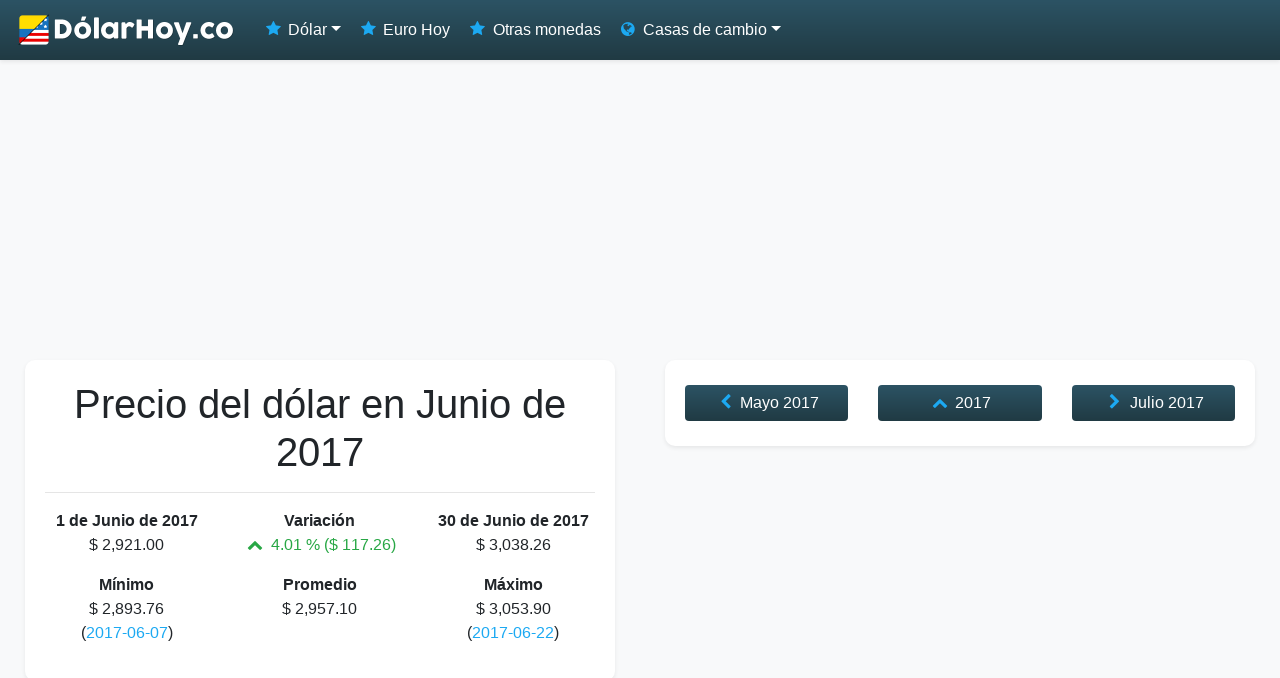

--- FILE ---
content_type: text/html; charset=UTF-8
request_url: https://www.dolarhoy.co/mes/2017-06
body_size: 5561
content:
<!doctype html>
<html lang="en">
  <head>
	<title>Dólar en Junio de 2017 en Colombia - Dolar Hoy</title>
    <meta charset="utf-8">
	<meta http-equiv="Content-Type" content="text/html; charset=UTF-8" />
    <meta name="viewport" content="width=device-width, initial-scale=1, shrink-to-fit=no">
    <link rel="icon" href="https://cdn.dolarhoy.co/2019/dolarhoy.png">
		<link rel="canonical" href="https://www.dolarhoy.co/mes/2017-06"/>
			<link rel="alternate" hreflang="en" href="https://www.dolarhoy.co/en/month/2017-06" />
				<link rel="alternate" hreflang="es" href="https://www.dolarhoy.co/mes/2017-06" />
		<meta property="og:url" content="https://www.dolarhoy.co/mes/2017-06" />
	<meta name="keywords" content="Dolar, Hoy, colombia, cop, pesos, trm, tasa, precio, valor, cambios, casa de cambios, colombiano, bogota, cucuta" />
	<meta name="description" content="Precio del dólar en el mes de Junio de 2017 en Colombia. Conoce el comportamiento del dólar en ese mes: precio promedio, máximo, mínimo." />
	<meta name="Revisit-After" content="1 Week" />		<link rel="image_src" href="https://cdn.dolarhoy.co/2019/avatar-co.png" />
	<meta property="og:image" content="https://cdn.dolarhoy.co/2019/avatar-co.png" />
		<meta property="og:title" content="Dólar en Junio de 2017 en Colombia - Dolar Hoy" />
	<meta property="og:description" content="Precio del dólar en el mes de Junio de 2017 en Colombia. Conoce el comportamiento del dólar en ese mes: precio promedio, máximo, mínimo." />

		<link rel="stylesheet" media="screen" href="https://cdn.dolarhoy.co/2019/estilo-6.min.css">
	<link rel="preload" as="font" href="https://cdn.dolarhoy.co/2019/lib/fontello-b308cda7-3/font/dolarhoyapp.woff2?60184691" type="font/woff2" crossorigin="anonymous">
    
    
  </head>

  <body>
    
    <nav class="navbar navbar-expand-md navbar-dark fixed-top flex-md-nowrap shadow-sm">
      <a class="navbar-brand" href="https://www.dolarhoy.co/" title="Dólar en Junio de 2017 en Colombia - Dolar Hoy"><img src="https://cdn.dolarhoy.co/2019/dolarhoyco.png" srcset="https://cdn.dolarhoy.co/2019/dolarhoyco.png 222w,https://cdn.dolarhoy.co/2019/dolarhoyco.2x.png 444w" sizes="50vw" alt="Dolar Hoy" width="222px" height="34px" class="img-fluid"/></a>
      <button class="navbar-toggler" type="button" data-toggle="collapse" data-target="#navbarsExample04" aria-controls="navbarsExample04" aria-expanded="false" aria-label="Toggle navigation">
        <span class="navbar-toggler-icon"></span>
      </button>

      <div class="collapse navbar-collapse" id="navbarsExample04">
        <ul class="navbar-nav mr-auto">
			<li class="nav-item dropdown">
				<a class="nav-link dropdown-toggle" href="#" id="navbarDropdownDolar" role="button" data-toggle="dropdown" aria-haspopup="true" aria-expanded="false"><i class="icon-star"></i> Dólar</a>
				<div class="dropdown-menu" aria-labelledby="navbarDropdownDolar">
					<a class="dropdown-item" href="https://www.dolarhoy.co/" title="Dólar en Junio de 2017 en Colombia - Dolar Hoy"><i class="icon-star"></i> Dolar Hoy</a>
					<a class="dropdown-item" href="https://www.dolarhoy.co/dolarcasasdecambio/" title="Dolar Hoy en Casas de Cambio"><i class="icon-arrows-cw"></i> En Casas de cambio</a>
					<a class="dropdown-item" href="https://www.dolarhoy.co/historico/" title="Histórico Dolar Hoy"><i class="icon-clock"></i> Dólar Histórico</a>
					<a class="dropdown-item" href="https://www.dolarhoy.co/calculadora/" title="Calculadora Dolar Hoy"><i class="icon-calc"></i> Calculadora</a>
					<a class="dropdown-item" href="https://www.dolarhoy.co/grafica/" title="Gráfica Dolar Hoy"><i class="icon-chart-line"></i> Gráfica</a>
				</div>
			</li>
			<li class="nav-item"><a href="https://www.dolarhoy.co/eurohoy/" title="Euro hoy" class="nav-link"><i class="icon-star"></i> Euro Hoy</a></li>
			<li class="nav-item"><a href="https://www.dolarhoy.co/otrasmonedas/" title="Euro hoy" class="nav-link"><i class="icon-star"></i> Otras monedas</a></li>
			<li class="nav-item dropdown">
				<a class="nav-link dropdown-toggle" href="#" id="navbarDropdownCasasdecambio" role="button" data-toggle="dropdown" aria-haspopup="true" aria-expanded="false"><i class="icon-globe"></i> Casas de cambio</a>
				<div class="dropdown-menu" aria-labelledby="navbarDropdownCasasdecambio">
					<a class="dropdown-item" href="https://www.dolarhoy.co/dolarcasasdecambio/" title="Dolar Hoy en Casas de Cambio"><i class="icon-arrows-cw"></i> Precios</a>
					<a class="dropdown-item" href="https://www.dolarhoy.co/casasdecambio/" title="Dólar en Junio de 2017 en Colombia - Dolar Hoy"><i class="icon-globe"></i> Directorio</a>
					<a class="dropdown-item" href="https://www.dolarhoy.co/casasdecambio/buscar/" title="Dólar en Junio de 2017 en Colombia - Dolar Hoy"><i class="icon-search"></i> Buscar</a>
				</div>
			</li>
        </ul>
      </div>
    </nav>
	
	<div class="container-fluid">
      <div class="row">

        <main role="main" class="bg-light col-md-12 col-lg-12">
	<div class="row">
		<div class="col-12 text-center">
			<div class="publicidad">
				
			<ins class="adsbygoogle"
			     style="display:block"
			     data-ad-client="ca-pub-7501694157073480"
			     data-ad-slot="3266651730"
			     data-ad-format="auto"
				 data-full-width-responsive="true"></ins>
			<script>
			(adsbygoogle = window.adsbygoogle || []).push({});
			</script>
				</div> 
		</div>
	</div>
	
	<div class="row">
		<div class="col-xs-12 col-md-6"> 
			<div class="card  shadow-sm">
                <div class="card-body text-center">
					<div class="row">
						<div class="col-xs-12 col-md-12"> 
							<h1>Precio del dólar en Junio de 2017</h1>
							<hr/>
						</div>
					</div>
															<div class="row">
						<div class="col-xs-12 col-md-4"> 
							<strong>1 de Junio de 2017</strong><br/>
							<p>$ 2,921.00</p>
						</div>
						<div class="col-xs-12 col-md-4"> 
							<strong>Variación</strong><br/>
							<p class="verde"><i class="icon-up-open verde"></i>							4.01 % ($ 117.26)</p>
						</div>
						<div class="col-xs-12 col-md-4"> 
							<strong>30 de Junio de 2017</strong><br/>
							<p>$ 3,038.26</p>
						</div>
					</div>
					<div class="row">
						<div class="col-xs-12 col-md-4"> 
							<strong>Mínimo</strong><br/>
							<p>$ 2,893.76<br/>(<a href="https://www.dolarhoy.co/2017-06-07">2017-06-07</a>)</p>
						</div>
						<div class="col-xs-12 col-md-4"> 
							<strong>Promedio</strong><br/>
							<p>$ 2,957.10</p>
						</div>
						<div class="col-xs-12 col-md-4"> 
							<strong>Máximo</strong><br/>
							<p>$ 3,053.90<br/>(<a href="https://www.dolarhoy.co/2017-06-22">2017-06-22</a>)</p>
						</div>
					</div>
					
										
				</div>
			</div>
		</div>
		<div class="col-xs-12 col-md-6"> 
			<div class="card  shadow-sm">
                <div class="card-body text-center">
					<div class="row">
						<div class="col-xs-12 col-md-12">
							<div class="row">
															<div class="col-sm">
								<a class="btn btn-primary btn-block" href="https://www.dolarhoy.co/mes/2017-05"><i class="icon-left-open"></i> Mayo<span class="hidden-xs"> 2017</span> </a>
								</div>
														
								<div class="col-sm">
								<a class="btn btn-primary btn-block" href="https://www.dolarhoy.co/ano/2017"><i class=" icon-up-open"></i> 2017</a>
								</div>
	
							
															<div class="col-sm">
								<a class="btn btn-primary btn-block" href="https://www.dolarhoy.co/mes/2017-07"><i class="icon-right-open"></i> Julio<span class="hidden-xs"> 2017</span> </a>
																</div>
						  	</div>
						</div>
					</div>
				</div>
			</div>
		</div>
		<div class="col-xs-12 col-md-6"> 
			<div class="card  shadow-sm">
                <div class="card-body text-center">
					<p>Compartir:</p>
					<a href="https://www.facebook.com/dialog/share?app_id=2013218978762565&display=popup&href=https%3A%2F%2Fwww.dolarhoy.co%2Fmes%2F2017-06&redirect_uri=https%3A%2F%2Fwww.dolarhoy.co%2Fmes%2F2017-06" title="Compartir Dólar Hoy en Colombia en Facebook"><img src="https://cdn.dolarhoy.co/2019/share/facebook.png" alt="Facebook" width="32px" height="32px"/></a> 
	<a href="https://twitter.com/intent/tweet?url=https%3A%2F%2Fwww.dolarhoy.co%2Fmes%2F2017-06&text=D%C3%B3lar+en+Junio+de+2017+en+Colombia+-+Dolar+Hoy" title="Compartir Dólar Hoy en Colombia en Twitter"><img src="https://cdn.dolarhoy.co/2019/share/twitter.png" alt="Twitter" width="32px" height="32px"/></a> 
	<a href="https://www.linkedin.com/shareArticle?url=https%3A%2F%2Fwww.dolarhoy.co%2Fmes%2F2017-06&title=D%C3%B3lar+en+Junio+de+2017+en+Colombia+-+Dolar+Hoy" title="Compartir Dólar Hoy en Colombia en Likedin"><img src="https://cdn.dolarhoy.co/2019/share/linkedin.png" alt="Linkedin" width="32px" height="32px"/></a> 
	<a href="https://api.whatsapp.com/send?text=D%C3%B3lar+en+Junio+de+2017+en+Colombia+-+Dolar+Hoy+https%3A%2F%2Fwww.dolarhoy.co%2Fmes%2F2017-06" title="Compartir Dólar Hoy en Colombia en Whatsapp"><img src="https://cdn.dolarhoy.co/2019/share/whatsapp.png" alt="Whatsapp" width="32px" height="32px"/></a> 				</div>
			</div>
		</div>
	</div>
	
	<div class="row">
		<div class="col-12 text-center">
			<div class="publicidad">
				
			<ins class="adsbygoogle"
			     style="display:block"
			     data-ad-client="ca-pub-7501694157073480"
			     data-ad-slot="3266651730"
			     data-ad-format="auto"
				 data-full-width-responsive="true"></ins>
			<script>
			(adsbygoogle = window.adsbygoogle || []).push({});
			</script>
				</div> 
		</div>
	</div>

	<div class="row">
		<div class="col-xs-12 col-md-12"> 
			<div class="card  shadow-sm">
                <div class="card-body text-center">
				<h2>Gráfica del precio del dólar en Junio de 2017</h2>
									<div id="grafica"></div>
				</div>
			</div>
		</div>
	</div>
	
	<div class="row">
		<div class="col-12 text-center">
			<div class="publicidad">
				
			<ins class="adsbygoogle"
			     style="display:block"
			     data-ad-client="ca-pub-7501694157073480"
			     data-ad-slot="3266651730"
			     data-ad-format="auto"
				 data-full-width-responsive="true"></ins>
			<script>
			(adsbygoogle = window.adsbygoogle || []).push({});
			</script>
				</div> 
		</div>
	</div>
	
	<div class="row">
	
		<div class="col-xs-12 col-md-6"> 
			<div class="card  shadow-sm">
                <div class="card-body text-center">
				<h2><span class="glyphicon glyphicon-time"></span> Precio del dólar por día</h2>
				<table class="table table-hover">
                      <tr>
                          <th>Fecha</th>
                          <th>TRM</th>
                      </tr>
                      
                      						
						<tr>
                          	<td><a href="https://www.dolarhoy.co/2017-06-30" title="Precio del dólar el Viernes 30 de Junio del 2017">Viernes 30 de Junio del 2017</a></td>
                          	<td><span class="no-wrap">$ 3,038.26</span></td>
						</tr>
					  
												
						<tr>
                          	<td><a href="https://www.dolarhoy.co/2017-06-29" title="Precio del dólar el Jueves 29 de Junio del 2017">Jueves 29 de Junio del 2017</a></td>
                          	<td><span class="no-wrap">$ 3,023.64</span></td>
						</tr>
					  
												
						<tr>
                          	<td><a href="https://www.dolarhoy.co/2017-06-28" title="Precio del dólar el Miércoles 28 de Junio del 2017">Miércoles 28 de Junio del 2017</a></td>
                          	<td><span class="no-wrap">$ 3,025.28</span></td>
						</tr>
					  
												
						<tr>
                          	<td><a href="https://www.dolarhoy.co/2017-06-27" title="Precio del dólar el Martes 27 de Junio del 2017">Martes 27 de Junio del 2017</a></td>
                          	<td><span class="no-wrap">$ 3,010.68</span></td>
						</tr>
					  
												
						<tr>
                          	<td><a href="https://www.dolarhoy.co/2017-06-26" title="Precio del dólar el Lunes 26 de Junio del 2017">Lunes 26 de Junio del 2017</a></td>
                          	<td><span class="no-wrap">$ 3,010.68</span></td>
						</tr>
					  
												
						<tr>
                          	<td><a href="https://www.dolarhoy.co/2017-06-25" title="Precio del dólar el Domingo 25 de Junio del 2017">Domingo 25 de Junio del 2017</a></td>
                          	<td><span class="no-wrap">$ 3,010.68</span></td>
						</tr>
					  
												
						<tr>
                          	<td><a href="https://www.dolarhoy.co/2017-06-24" title="Precio del dólar el Sábado 24 de Junio del 2017">Sábado 24 de Junio del 2017</a></td>
                          	<td><span class="no-wrap">$ 3,010.68</span></td>
						</tr>
					  
												
						<tr>
                          	<td><a href="https://www.dolarhoy.co/2017-06-23" title="Precio del dólar el Viernes 23 de Junio del 2017">Viernes 23 de Junio del 2017</a></td>
                          	<td><span class="no-wrap">$ 3,035.83</span></td>
						</tr>
					  
												
						<tr>
                          	<td><a href="https://www.dolarhoy.co/2017-06-22" title="Precio del dólar el Jueves 22 de Junio del 2017">Jueves 22 de Junio del 2017</a></td>
                          	<td><span class="no-wrap">$ 3,053.90</span></td>
						</tr>
					  
												
						<tr>
                          	<td><a href="https://www.dolarhoy.co/2017-06-21" title="Precio del dólar el Miércoles 21 de Junio del 2017">Miércoles 21 de Junio del 2017</a></td>
                          	<td><span class="no-wrap">$ 3,029.53</span></td>
						</tr>
					  
												
						<tr>
                          	<td><a href="https://www.dolarhoy.co/2017-06-20" title="Precio del dólar el Martes 20 de Junio del 2017">Martes 20 de Junio del 2017</a></td>
                          	<td><span class="no-wrap">$ 2,961.68</span></td>
						</tr>
					  
												
						<tr>
                          	<td><a href="https://www.dolarhoy.co/2017-06-19" title="Precio del dólar el Lunes 19 de Junio del 2017">Lunes 19 de Junio del 2017</a></td>
                          	<td><span class="no-wrap">$ 2,961.68</span></td>
						</tr>
					  
												
						<tr>
                          	<td><a href="https://www.dolarhoy.co/2017-06-18" title="Precio del dólar el Domingo 18 de Junio del 2017">Domingo 18 de Junio del 2017</a></td>
                          	<td><span class="no-wrap">$ 2,961.68</span></td>
						</tr>
					  
												
						<tr>
                          	<td><a href="https://www.dolarhoy.co/2017-06-17" title="Precio del dólar el Sábado 17 de Junio del 2017">Sábado 17 de Junio del 2017</a></td>
                          	<td><span class="no-wrap">$ 2,961.68</span></td>
						</tr>
					  
												
						<tr>
                          	<td><a href="https://www.dolarhoy.co/2017-06-16" title="Precio del dólar el Viernes 16 de Junio del 2017">Viernes 16 de Junio del 2017</a></td>
                          	<td><span class="no-wrap">$ 2,953.83</span></td>
						</tr>
					  
										</table>
				</div>
			</div>
		</div>

		<div class="col-xs-12 col-md-6"> 
			<div class="card  shadow-sm">
				<div class="card-body text-center">
					<h2><span class="glyphicon glyphicon-time"></span> Precio del dólar por día</h2>
					<table class="table table-hover">
						  <tr>
							  <th>Fecha</th>
							  <th>TRM</th>
						  </tr>
					  
													
						<tr>
                          	<td><a href="https://www.dolarhoy.co/2017-06-15" title="Precio del dólar el Jueves 15 de Junio del 2017">Jueves 15 de Junio del 2017</a></td>
                          	<td><span class="no-wrap">$ 2,924.75</span></td>
						</tr>
					  
												
						<tr>
                          	<td><a href="https://www.dolarhoy.co/2017-06-14" title="Precio del dólar el Miércoles 14 de Junio del 2017">Miércoles 14 de Junio del 2017</a></td>
                          	<td><span class="no-wrap">$ 2,933.13</span></td>
						</tr>
					  
												
						<tr>
                          	<td><a href="https://www.dolarhoy.co/2017-06-13" title="Precio del dólar el Martes 13 de Junio del 2017">Martes 13 de Junio del 2017</a></td>
                          	<td><span class="no-wrap">$ 2,929.20</span></td>
						</tr>
					  
												
						<tr>
                          	<td><a href="https://www.dolarhoy.co/2017-06-12" title="Precio del dólar el Lunes 12 de Junio del 2017">Lunes 12 de Junio del 2017</a></td>
                          	<td><span class="no-wrap">$ 2,919.58</span></td>
						</tr>
					  
												
						<tr>
                          	<td><a href="https://www.dolarhoy.co/2017-06-11" title="Precio del dólar el Domingo 11 de Junio del 2017">Domingo 11 de Junio del 2017</a></td>
                          	<td><span class="no-wrap">$ 2,919.58</span></td>
						</tr>
					  
												
						<tr>
                          	<td><a href="https://www.dolarhoy.co/2017-06-10" title="Precio del dólar el Sábado 10 de Junio del 2017">Sábado 10 de Junio del 2017</a></td>
                          	<td><span class="no-wrap">$ 2,919.58</span></td>
						</tr>
					  
												
						<tr>
                          	<td><a href="https://www.dolarhoy.co/2017-06-09" title="Precio del dólar el Viernes 9 de Junio del 2017">Viernes 9 de Junio del 2017</a></td>
                          	<td><span class="no-wrap">$ 2,919.82</span></td>
						</tr>
					  
												
						<tr>
                          	<td><a href="https://www.dolarhoy.co/2017-06-08" title="Precio del dólar el Jueves 8 de Junio del 2017">Jueves 8 de Junio del 2017</a></td>
                          	<td><span class="no-wrap">$ 2,907.10</span></td>
						</tr>
					  
												
						<tr>
                          	<td><a href="https://www.dolarhoy.co/2017-06-07" title="Precio del dólar el Miércoles 7 de Junio del 2017">Miércoles 7 de Junio del 2017</a></td>
                          	<td><span class="no-wrap">$ 2,893.76</span></td>
						</tr>
					  
												
						<tr>
                          	<td><a href="https://www.dolarhoy.co/2017-06-06" title="Precio del dólar el Martes 6 de Junio del 2017">Martes 6 de Junio del 2017</a></td>
                          	<td><span class="no-wrap">$ 2,895.85</span></td>
						</tr>
					  
												
						<tr>
                          	<td><a href="https://www.dolarhoy.co/2017-06-05" title="Precio del dólar el Lunes 5 de Junio del 2017">Lunes 5 de Junio del 2017</a></td>
                          	<td><span class="no-wrap">$ 2,894.72</span></td>
						</tr>
					  
												
						<tr>
                          	<td><a href="https://www.dolarhoy.co/2017-06-04" title="Precio del dólar el Domingo 4 de Junio del 2017">Domingo 4 de Junio del 2017</a></td>
                          	<td><span class="no-wrap">$ 2,894.72</span></td>
						</tr>
					  
												
						<tr>
                          	<td><a href="https://www.dolarhoy.co/2017-06-03" title="Precio del dólar el Sábado 3 de Junio del 2017">Sábado 3 de Junio del 2017</a></td>
                          	<td><span class="no-wrap">$ 2,894.72</span></td>
						</tr>
					  
												
						<tr>
                          	<td><a href="https://www.dolarhoy.co/2017-06-02" title="Precio del dólar el Viernes 2 de Junio del 2017">Viernes 2 de Junio del 2017</a></td>
                          	<td><span class="no-wrap">$ 2,895.73</span></td>
						</tr>
					  
												
						<tr>
                          	<td><a href="https://www.dolarhoy.co/2017-06-01" title="Precio del dólar el Jueves 1 de Junio del 2017">Jueves 1 de Junio del 2017</a></td>
                          	<td><span class="no-wrap">$ 2,921.00</span></td>
						</tr>
					  
											</table>
				</div>
			</div>
		</div>
		
	</div>

	            
                     
        </main>
        
        </div>
    </div>
        
    <div class="container">
        <div id="footer">
            <div class="row">
                    <div class="col-sm-12 col-md-6 col-lg-3 col-xl-3 text-left">
                    	<ul class="list-group list-group-flush">
                    		<li class="list-group-item"><a href="https://www.dolarhoy.co/" title="Dolar Hoy" class=""><i class="icon-star"></i> Dolar Hoy</a></li>
                            <li class="list-group-item">
                            <ul class="list-group">
                                <li class="list-group-item"><a href="https://www.dolarhoy.co/historico/" title="Precio del dólar histórico" class="" style="padding-left:20px;"><i class="icon-clock"></i> Dólar Histórico</a></li>
                                <li class="list-group-item"><a href="https://www.dolarhoy.co/records/" title="Precio récord del colar en Colombia" class="" style="padding-left:20px;"><i class="icon-clock"></i> Récords</a></li>
                                <li class="list-group-item"><a href="https://www.dolarhoy.co/calculadora/" title="Calculadora Dolar Hoy" class="" style="padding-left:20px;"><i class="icon-calc"></i> Calculadora</a></li>
                                <li class="list-group-item"><a href="https://www.dolarhoy.co/grafica/" title="Gráfica Dolar Hoy" class="" style="padding-left:20px;"><i class="icon-chart-line"></i> Gráfica</a></li>
                            </ul>
                            </li>
                    	</ul>
                    </div>
                    <div class="col-sm-12 col-md-6 col-lg-3 col-xl-3 text-left">
                    	<ul class="list-group list-group-flush">
                            <li class="list-group-item"><a href="https://www.dolarhoy.co/eurohoy/" title="Dolar Hoy" class=""><i class="icon-star"></i> Euro Hoy</a></li>
                            <li class="list-group-item"><a href="https://www.dolarhoy.co/otrasmonedas/" title="Dolar Hoy" class=""><i class="icon-star"></i> Otras monedas</a></li>
                            <li class="list-group-item"><a href="https://www.dolarhoy.co/casasdecambio/" title="Dolar Hoy" class=""><i class="icon-globe"></i> Casas de cambio</a></li>
	      					<li class="list-group-item"><a href="https://www.dolarhoy.co/widgets/" title="Widgets del precio del dólar" class=""><i class="icon-newspaper"></i> Widgets</a></li>
                    		<li class="list-group-item"><a href="https://www.dolarhoy.co/e-mail/" title="Boletín del precio del dólar" class=""><i class="icon-mail-alt"></i> Boletín E-mail</a></li>
                    	</ul>
                    </div>
                    <div class="col-sm-12 col-md-6 col-lg-3 col-xl-3 text-left">
                    	<ul class="list-group list-group-flush">
                    		<li class="list-group-item"><a href="https://form.jotform.com/221715843916662"><i class="icon-comment"></i> Sugerencias</a></li>
                    		<li class="list-group-item"><a href="https://www.facebook.com/Dolarhoyco/"><img src="https://cdn.dolarhoy.co/2019/share/facebook.png" alt="Facebook" style="height:16px;width:16px;" loading="lazy"/> Facebook</a></li>
                    		<li class="list-group-item"><a href="https://www.instagram.com/dolarhoyco/"><img src="https://cdn.dolarhoy.co/2019/share/instagram.png" alt="instagram" style="height:16px;width:16px;" loading="lazy"/> Instagram</a></li>
                    		<li class="list-group-item"><a href="https://twitter.com/dolarhoyco"><img src="https://cdn.dolarhoy.co/2019/share/twitter.png" alt="Twitter" style="height:16px;width:16px;" loading="lazy"/> Twitter</a></li>
                            <li class="list-group-item"><a href="https://t.me/dolarhoyco"> Telegram</a></li>
                    		<li class="list-group-item">Dolar Hoy - 2020 - 2026 - <a href="https://www.dolarhoy.co/en/month/2017-06">English</a></li>
                    	</ul>
                    </div>
                    <div class="col-sm-12 col-md-6 col-lg-3 col-xl-3 text-left">
                    	<ul class="list-group list-group-flush">
                    		<li class="list-group-item"><a href="http://www.trmhoy.co" title="TRM hoy"><img src="https://cdn.dolarhoy.co/trm/favicon_16.png" alt="dolarhoy" style="height:16px;width:16px;"  loading="lazy"/> TRM Dólar Hoy</a></li>
														<li class="list-group-item"><a href="http://www.calendario-colombia.com/calendario-2026" title=" Calendario 2026 Colombia"><img src="https://cdn.calendario-colombia.com/logo_32.tiny.png" style="height:16px;width:16px;"  alt="Calendario" loading="lazy"/> Calendario 2026 Colombia</a></li>
							<li class="list-group-item"><a href="https://www.salariominimocolombia.net/" title="Salario Mínimo 2026"><img src="https://cdn.salariominimocolombia.net/V2/logo_16.png" alt="salario minimo 2026" width="16px" height="16px"  loading="lazy"> Salario Mínimo 2026</a></li>
							<li class="list-group-item"><a href="https://www.dolarvenezuela.com" title="Dólar Hoy Venezuela">Dólar Hoy Venezuela</a></li>
                            <li class="list-group-item"><a href="https://www.dolarhoy.us" title="Dolar hoy US">Dólar Hoy US</a></li>
                            <li class="list-group-item"><a href="https://www.currencyexchange.world/" title="Currency Exchange">Currency Exchange</a></li>
                    	</ul>
                    </div>
            </div>
        </div>
      
    </div>
	
    
    <link rel="stylesheet" media="screen" href="https://cdn.jsdelivr.net/npm/bootstrap@4.6.0/dist/css/bootstrap.min.css" integrity="sha256-T/zFmO5s/0aSwc6ics2KLxlfbewyRz6UNw1s3Ppf5gE=" crossorigin="anonymous">
    <link rel="stylesheet" media="screen" href="https://cdn.dolarhoy.co/2019/estilo-6.min.css">
    <script src="https://code.jquery.com/jquery-3.5.0.slim.min.js" integrity="sha256-MlusDLJIP1GRgLrOflUQtshyP0TwT/RHXsI1wWGnQhs=" crossorigin="anonymous"></script>
    <script src="https://cdn.jsdelivr.net/npm/bootstrap@4.6.0/dist/js/bootstrap.min.js" integrity="sha256-7dA7lq5P94hkBsWdff7qobYkp9ope/L5LQy2t/ljPLo=" crossorigin="anonymous" defer></script>
    <script src="https://cdn.jsdelivr.net/npm/autonumeric@4.6.0/dist/autoNumeric.min.js" integrity="sha256-3Wb3op3+AoWpYw7gTNYr1TgugE+UImzilAi5nI2Oqvw=" crossorigin="anonymous" defer></script>	<script src="https://cdn.jsdelivr.net/npm/echarts@4.2.1/dist/echarts-en.min.js" integrity="sha256-Qu+wC1hje1LvS/M9Tiv3ufjVvJoTlvRNFQvi8QmC124=" crossorigin="anonymous" defer></script>	<script src="//pagead2.googlesyndication.com/pagead/js/adsbygoogle.js" defer></script>
	
    
    <script>
    $( document ).ready(function() {


            if ( $( "#valor" ).length ) {
                const numericoptions = {
                        showOnlyNumbersOnFocus : false,
                        unformatOnHover: false,
                        unformatOnSubmit: true,
                        currencySymbol: '$'
                };
                autonumeric = new AutoNumeric('#valor', numericoptions);
            }
    	

    	    	
    	if ( $( "#grafica" ).length ) {

    		
			var precios=[["2017-06-30",3038.26],["2017-06-29",3023.64],["2017-06-28",3025.28],["2017-06-27",3010.68],["2017-06-26",3010.68],["2017-06-25",3010.68],["2017-06-24",3010.68],["2017-06-23",3035.83],["2017-06-22",3053.9],["2017-06-21",3029.53],["2017-06-20",2961.68],["2017-06-19",2961.68],["2017-06-18",2961.68],["2017-06-17",2961.68],["2017-06-16",2953.83],["2017-06-15",2924.75],["2017-06-14",2933.13],["2017-06-13",2929.2],["2017-06-12",2919.58],["2017-06-11",2919.58],["2017-06-10",2919.58],["2017-06-09",2919.82],["2017-06-08",2907.1],["2017-06-07",2893.76],["2017-06-06",2895.85],["2017-06-05",2894.72],["2017-06-04",2894.72],["2017-06-03",2894.72],["2017-06-02",2895.73],["2017-06-01",2921]];
        	
        	var myChart = echarts.init(document.getElementById('grafica'));
            var option = {
        		grid: {
        			  left: 60,
        			  top: 40,
        			  right: 30,
        			  bottom: 60
        			},
                title:{
        	        show: true,
        	        text: 'www.dolarhoy.co',
        	        right: 0,
        	        textStyle: {
        	        	fontSize:11,
        	        	color: '#666',
        	        	fontWeight: 'normal'
                    },
        	    },
                animation:false,
                toolbox: {
                    feature: {
                    	saveAsImage: {
                            show: true,
                            title: 'Descargar',
                            name:'dolarhoy-co',
                            pixelRatio: 2
                        },
                    },
                    top: 0,
                    left: 0,
                    orient: 'vertical',
                    showTitle: false,
                    tooltip: {
                        show: true,
                    }
                },
        		tooltip: {
        	        trigger: 'axis',
        	        position: function (pt) {
        	            return [pt[0], '10%'];
        	        },
        	        formatter: function(params) { 
        	        	var date = new Date(params[0].value[0]);
                    	const meses = ["Ene", "Feb", "Mar", "Abr", "May", "Jun", "Jul", "Ago", "Sep", "Oct", "Nov", "Dic"];
        	        	return ""+ date.getDate()+' '+meses[date.getMonth()]+' '+date.getFullYear() + "<br/><b>$" + params[0].value[1].toLocaleString()+"</b>";  
        	        } 
        	    },
                xAxis: {
                    type: 'time',
                    boundaryGap : false,
                    axisLabel: {
                        formatter: function (value, idx) {
                        	var date = new Date(value);
                        	var meses = ["Ene", "Feb", "Mar", "Abr", "May", "Jun", "Jul", "Ago", "Sep", "Oct", "Nov", "Dic"];
                        	var mes=date.getMonth();
                            return meses[mes]+' '+date.getDate()+'\n\r'+date.getFullYear();
                        },
                        margin:12,
                        lineHeight:18
                    },
                },
                yAxis: {
                    type: 'value',
                    min: 2850, 
                    boundaryGap : false,
                    axisLabel: {
                        formatter: function (value, idx) {
                            return '$'+value.toLocaleString();
                        },
                        showMinLabel:false
                    },
                },
                series: [
                    {
                        name:'TRM',
                        type:'line',
                        smooth: true,
                        symbol: 'none',
                        itemStyle: {
                            color: 'rgb(28, 169, 242)'
                        },
                        areaStyle: {
                            /*
                            color: new echarts.graphic.LinearGradient(0, 0, 0, 1, [{
                                offset: 0,
                                color: 'rgb(91, 197, 252)'
                            }, {
                                offset: 1,
                                color: 'rgb(0, 136, 207)'
                            }])
                            */
                            color: 'rgb(0, 136, 207)'
                        },
                        data: precios
                    }
                ]
            };

            //Lazy loading Chart
            var target = $("#grafica").offset().top;
            var interval = setInterval(function() {
                if ($(window).scrollTop() >= target-500) { //-500 is I set at will.
                myChart.setOption(option);
                clearInterval(interval);
                }
            }, 250);
            //myChart.setOption(option);
    	}

    	
				
	});
    </script>
	<script async src="https://www.googletagmanager.com/gtag/js?id=UA-87331-40"></script>
	<script>
	  window.dataLayer = window.dataLayer || [];
	  function gtag(){dataLayer.push(arguments);}
	  gtag('js', new Date());
	  gtag('config', 'UA-87331-40');
	</script>
	
	
  </body>
</html>

--- FILE ---
content_type: text/html; charset=utf-8
request_url: https://www.google.com/recaptcha/api2/aframe
body_size: 268
content:
<!DOCTYPE HTML><html><head><meta http-equiv="content-type" content="text/html; charset=UTF-8"></head><body><script nonce="gWS8Q_F4w-zQze_POn1Zdg">/** Anti-fraud and anti-abuse applications only. See google.com/recaptcha */ try{var clients={'sodar':'https://pagead2.googlesyndication.com/pagead/sodar?'};window.addEventListener("message",function(a){try{if(a.source===window.parent){var b=JSON.parse(a.data);var c=clients[b['id']];if(c){var d=document.createElement('img');d.src=c+b['params']+'&rc='+(localStorage.getItem("rc::a")?sessionStorage.getItem("rc::b"):"");window.document.body.appendChild(d);sessionStorage.setItem("rc::e",parseInt(sessionStorage.getItem("rc::e")||0)+1);localStorage.setItem("rc::h",'1769905745132');}}}catch(b){}});window.parent.postMessage("_grecaptcha_ready", "*");}catch(b){}</script></body></html>